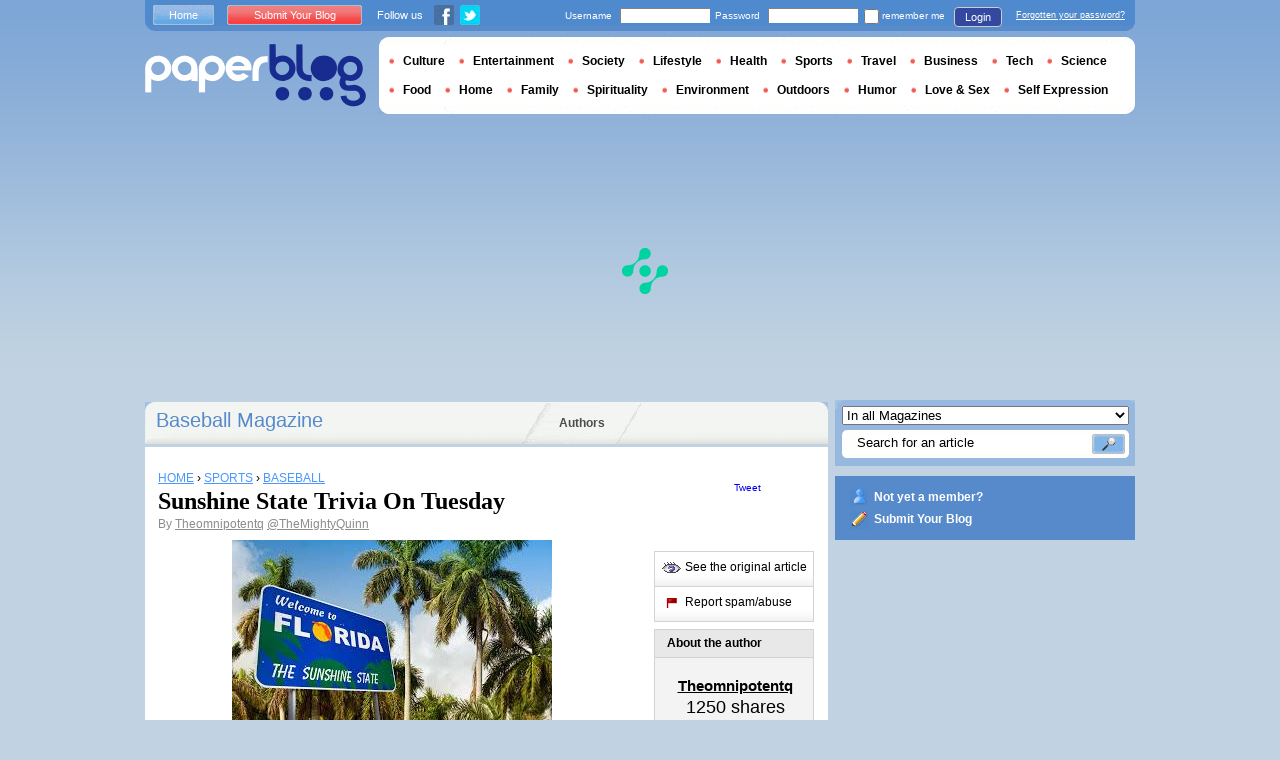

--- FILE ---
content_type: text/html; charset=utf-8
request_url: https://www.google.com/recaptcha/api2/aframe
body_size: 266
content:
<!DOCTYPE HTML><html><head><meta http-equiv="content-type" content="text/html; charset=UTF-8"></head><body><script nonce="-3Ahk9b2Way_nk8Gvu6_7g">/** Anti-fraud and anti-abuse applications only. See google.com/recaptcha */ try{var clients={'sodar':'https://pagead2.googlesyndication.com/pagead/sodar?'};window.addEventListener("message",function(a){try{if(a.source===window.parent){var b=JSON.parse(a.data);var c=clients[b['id']];if(c){var d=document.createElement('img');d.src=c+b['params']+'&rc='+(localStorage.getItem("rc::a")?sessionStorage.getItem("rc::b"):"");window.document.body.appendChild(d);sessionStorage.setItem("rc::e",parseInt(sessionStorage.getItem("rc::e")||0)+1);localStorage.setItem("rc::h",'1769308899318');}}}catch(b){}});window.parent.postMessage("_grecaptcha_ready", "*");}catch(b){}</script></body></html>

--- FILE ---
content_type: application/javascript; charset=utf-8
request_url: https://fundingchoicesmessages.google.com/f/AGSKWxUa5kFUU502vK-ayTI8lHweQ-25iQ1gBKyJ2XZCvh1COlHVkmNQTAMJpsSJ4OyiatyjfxoNnlE6OEncBCvvSD6mKYWWx69wDgoE5jeerrgfx9_Xi1aKHszzJmhclezvfz8JFcS8aA==?fccs=W251bGwsbnVsbCxudWxsLG51bGwsbnVsbCxudWxsLFsxNzY5MzA4OTAxLDY3OTAwMDAwMF0sbnVsbCxudWxsLG51bGwsW251bGwsWzcsNiwxMCw5XSxudWxsLDIsbnVsbCwiZW4iLG51bGwsbnVsbCxudWxsLG51bGwsbnVsbCwxXSwiaHR0cHM6Ly9lbi5wYXBlcmJsb2cuY29tL3N1bnNoaW5lLXN0YXRlLXRyaXZpYS1vbi10dWVzZGF5LTE4Mjk5MTAvIixudWxsLFtbOCwiazYxUEJqbWs2TzAiXSxbOSwiZW4tVVMiXSxbMTksIjIiXSxbMjQsIiJdLFsyOSwiZmFsc2UiXV1d
body_size: 221
content:
if (typeof __googlefc.fcKernelManager.run === 'function') {"use strict";this.default_ContributorServingResponseClientJs=this.default_ContributorServingResponseClientJs||{};(function(_){var window=this;
try{
var qp=function(a){this.A=_.t(a)};_.u(qp,_.J);var rp=function(a){this.A=_.t(a)};_.u(rp,_.J);rp.prototype.getWhitelistStatus=function(){return _.F(this,2)};var sp=function(a){this.A=_.t(a)};_.u(sp,_.J);var tp=_.ed(sp),up=function(a,b,c){this.B=a;this.j=_.A(b,qp,1);this.l=_.A(b,_.Pk,3);this.F=_.A(b,rp,4);a=this.B.location.hostname;this.D=_.Fg(this.j,2)&&_.O(this.j,2)!==""?_.O(this.j,2):a;a=new _.Qg(_.Qk(this.l));this.C=new _.dh(_.q.document,this.D,a);this.console=null;this.o=new _.mp(this.B,c,a)};
up.prototype.run=function(){if(_.O(this.j,3)){var a=this.C,b=_.O(this.j,3),c=_.fh(a),d=new _.Wg;b=_.hg(d,1,b);c=_.C(c,1,b);_.jh(a,c)}else _.gh(this.C,"FCNEC");_.op(this.o,_.A(this.l,_.De,1),this.l.getDefaultConsentRevocationText(),this.l.getDefaultConsentRevocationCloseText(),this.l.getDefaultConsentRevocationAttestationText(),this.D);_.pp(this.o,_.F(this.F,1),this.F.getWhitelistStatus());var e;a=(e=this.B.googlefc)==null?void 0:e.__executeManualDeployment;a!==void 0&&typeof a==="function"&&_.To(this.o.G,
"manualDeploymentApi")};var vp=function(){};vp.prototype.run=function(a,b,c){var d;return _.v(function(e){d=tp(b);(new up(a,d,c)).run();return e.return({})})};_.Tk(7,new vp);
}catch(e){_._DumpException(e)}
}).call(this,this.default_ContributorServingResponseClientJs);
// Google Inc.

//# sourceURL=/_/mss/boq-content-ads-contributor/_/js/k=boq-content-ads-contributor.ContributorServingResponseClientJs.en_US.k61PBjmk6O0.es5.O/d=1/exm=ad_blocking_detection_executable,kernel_loader,loader_js_executable,web_iab_tcf_v2_signal_executable,web_iab_us_states_signal_executable/ed=1/rs=AJlcJMztj-kAdg6DB63MlSG3pP52LjSptg/m=cookie_refresh_executable
__googlefc.fcKernelManager.run('\x5b\x5b\x5b7,\x22\x5b\x5bnull,\\\x22paperblog.com\\\x22,\\\x22AKsRol-MrDeiQjWnb5JgGr9sq_M6nDHkyjK0A3GkeTBBiLYFSqTtbbJZsHV7UY7_yD_9PRUf4AauCizM7CqIx0IojBdS9-24uYebyxkSJ95IBbU-tcM8AL8PMivqtcnNWTwUyTphjIKo8v3u4FzTShA-K1mi48fy0A\\\\u003d\\\\u003d\\\x22\x5d,null,\x5b\x5bnull,null,null,\\\x22https:\/\/fundingchoicesmessages.google.com\/f\/AGSKWxUiFgcIPy45HeCE_xgaSx3R4rtMHGM55CRLg_3qMjxYx-Wkj3YbctCzNtn8V4HFKLjUzkwa4jfLBW0_LuvIDh4tNA7wwMVh0S4MM6h97rTaruMIj_Fdhd3WlN59iG_FkxfmzPIZrg\\\\u003d\\\\u003d\\\x22\x5d,null,null,\x5bnull,null,null,\\\x22https:\/\/fundingchoicesmessages.google.com\/el\/AGSKWxVkPEnHC_zxD8AYJ_VVJjk1fdOAkl55s40jGgvRF0pYDR69HJWGu-R3d0YouB-we7YVTd7yhusMi0hpE8KVnkyIy9zIK_q1fICuyZGZqjWbxNAkAvfTHxsYxftuTWBr1EDwVf0N5A\\\\u003d\\\\u003d\\\x22\x5d,null,\x5bnull,\x5b7,6,10,9\x5d,null,2,null,\\\x22en\\\x22,null,null,null,null,null,1\x5d,null,\\\x22Privacy and cookie settings\\\x22,\\\x22Close\\\x22,null,null,null,\\\x22Managed by Google. Complies with IAB TCF. CMP ID: 300\\\x22\x5d,\x5b3,1\x5d\x5d\x22\x5d\x5d,\x5bnull,null,null,\x22https:\/\/fundingchoicesmessages.google.com\/f\/AGSKWxXcOdksoihqlePN8RtOc23SwoE4bgwgoHJVMKp3_aaJZH0ZnJ0l4zsWvoylryqiIKPMuk6G9Se7PwRfH03iz96-0noUJqEOAYnZq3qssHDxAgXZMusp07ATgmeo--KNx5hkVvp7_A\\u003d\\u003d\x22\x5d\x5d');}

--- FILE ---
content_type: application/javascript; charset=utf-8
request_url: https://fundingchoicesmessages.google.com/f/AGSKWxV3OHTsXu08leqAQ71ptO0RBiqnf0EnwkQk36teMoNgl_lwVDdiQKNQM7Nast0iSPanNoiZsfOl9hOtNBZ39ITC5Q7Yt2CE8hpnPr3R00IrY25s0vUIjxuBgfJ3AVvlzNYcHcH9-KjeYE_3K7qQwH-LWIo-bhDCh72MgT1zAULg_5wR-wG5DnpQdIyt/_-ads-rotator//admanproxy./banner_468./advertisement160./ads/top-
body_size: -1289
content:
window['ade27674-63bd-4922-b3f7-1f9affb2754d'] = true;